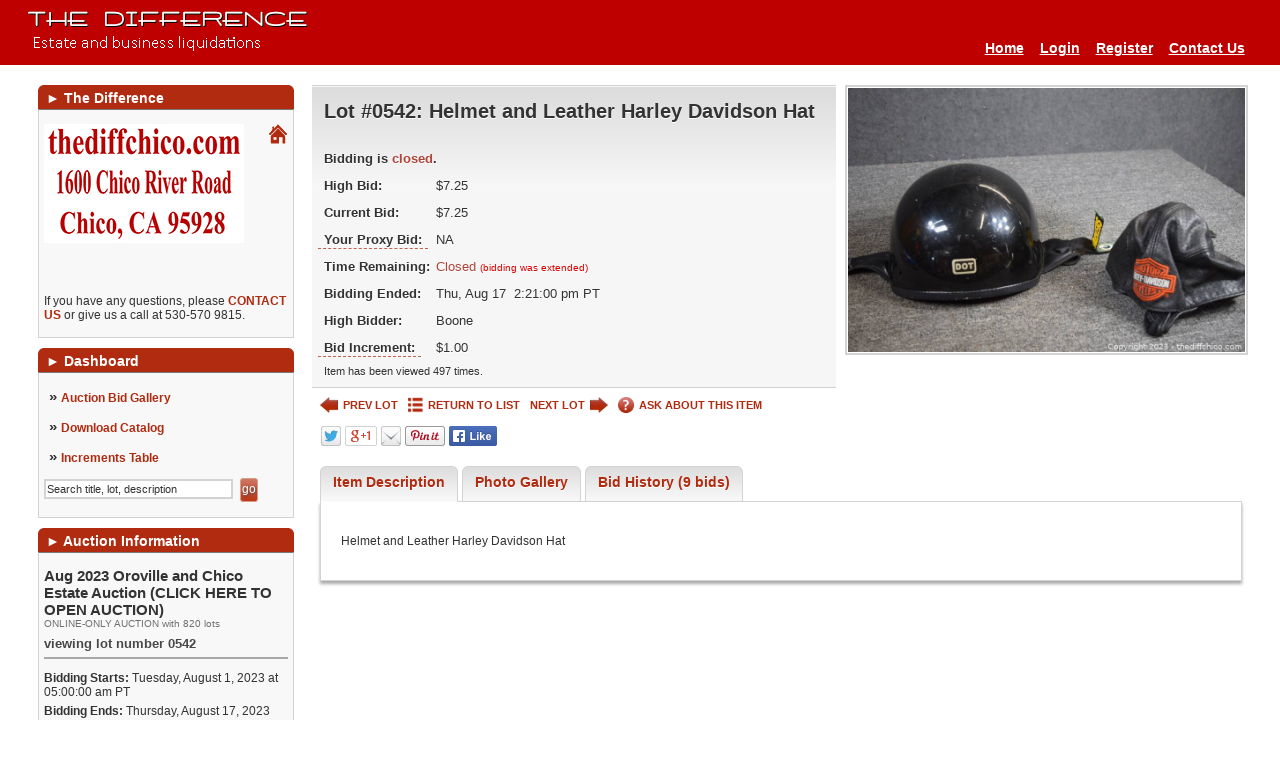

--- FILE ---
content_type: text/html; charset=UTF-8
request_url: https://www.thediffchico.com/auction/1478/item/helmet-and-leather-harley-davidson-hat-293885
body_size: 19075
content:
<!DOCTYPE html>
<html xmlns="http://www.w3.org/1999/xhtml" xml:lang="en-US" lang="en-US">
<head>
<meta http-equiv="Content-Type" content="text/html; charset=UTF-8"/>
<meta name="robots" content="index,all,follow" /><link rel="shortcut icon" href="https://www.thediffchico.com/images/favicon.gif" type="image/x-icon" />
<meta name="google-site-verification" content="TbIhOEEC8B7U1JQhXIV1B4Sv4GmUoB2vJUq_WaxVDoQ" />
<title>The Difference - Auction: Aug 2023 Oroville and Chico Estate Auction  (CLICK HERE TO OPEN AUCTION) ITEM: Helmet and Leather Harley Davidson Hat</title>
<meta name="description" content="This item, Helmet and Leather Harley Davidson Hat, is part of the online auction: Aug 2023 Oroville and Chico Estate Auction  (CLICK HERE TO OPEN AUCTION)." />
<meta name="keywords" content="online auction, auction, commercial auction, for sale, buy, used, forced sale, " />
  <link rel="stylesheet" href="/css/style.rev226.css" type="text/css" media="all"/>
    <link href="https://www.thediffchico.com/css/tdf-override.rev62.css" rel='stylesheet' type='text/css' media="all" />
  
  <script type="text/javascript">
var am_popup_display = false;
  </script>
  <script type="text/javascript" src="/js/jquery.rev172.js"></script>
  <script type="text/javascript" src="/js/jquery.simplemodal.rev142.js"></script>
  <script type="text/javascript" src="/js/main.rev40.js"></script>
  <meta property="og:url" content="https://www.thediffchico.com/auction/1478/item/helmet-and-leather-harley-davidson-hat-293885"/><meta property="og:type" content="website"/><meta property="og:title" content="Helmet and Leather Harley Davidson Hat"/><meta property="og:image" content="https://d1pmzhuwg5hv4h.cloudfront.net/auctionimages/1478/1690111734/wthediffaug2023bw002200.jpg"/><meta property="og:image:width" content="601"/><meta property="og:image:height" content="400"/><meta property="og:description" content="This item is part of the online auction: Aug 2023 Oroville and Chico Estate Auction  (CLICK HERE TO OPEN AUCTION). Bidding starts Aug 1 and ends Aug 17. Item is located in Chico, CA."/><script type="text/javascript" src="/js/jquery-ui.rev189.js"></script>
    <script type="text/javascript" src="/js/pirobox_extended_min.rev2.js"></script>
    <script type="text/javascript" src="/js/itemlist.rev63.js"></script><script type="text/javascript" src="/js/jquery.multiselect.min.rev1.js"></script><link rel="stylesheet" href="/css/jqui/theme-tdf/jquery-ui-1.8.21.custom.css">
<script type="text/javascript" src="/js/angular.rev3.js"></script>
<script type="text/javascript" src="/js/angular.modules.rev8.js"></script>
<script type="text/javascript" src="/js/pusher.min.rev4.js"></script></head>
<body>
<!-- TDC Google Tag Manager -->
<noscript><iframe src="//www.googletagmanager.com/ns.html?id=GTM-QG3Z"
height="0" width="0" style="display:none;visibility:hidden"></iframe></noscript>
<script>(function(w,d,s,l,i){w[l]=w[l]||[];w[l].push({"gtm.start":
new Date().getTime(),event:"gtm.js"});var f=d.getElementsByTagName(s)[0],
j=d.createElement(s),dl=l!="dataLayer"?"&l="+l:"";j.async=true;j.src=
"//www.googletagmanager.com/gtm.js?id="+i+dl;f.parentNode.insertBefore(j,f);
})(window,document,"script","dataLayer","GTM-QG3Z");</script>
<!-- End Google Tag Manager -->
<!-- AM Google Tag Manager -->
<script>(function(w,d,s,l,i){w[l]=w[l]||[];w[l].push({"gtm.start":
new Date().getTime(),event:"gtm.js"});var f=d.getElementsByTagName(s)[0],
j=d.createElement(s),dl=l!="dataLayer"?"&l="+l:"";j.async=true;j.src=
"https://www.googletagmanager.com/gtm.js?id="+i+dl;f.parentNode.insertBefore(j,f);
})(window,document,"script","dataLayer","GTM-K9FP8CV");</script>
<!-- End Google Tag Manager --><div id="modal" class="sbblock"><h3><span>&nbsp;</span></h3></div>
<div id="modal-overlay"></div>
<div id="wrapper">
<noscript><div class="topwarmsg">This website requires javascript in order to function properly. Please <a href="http://enable-javascript.com/">click here</a> for help on how to enable javascript.</div></noscript>
<div id="header">
  <table><tr>
  <td><h1><a href="/"><img alt="The Difference" src="/images/thedifflogo.png" /></a></h1></td>
  <td class="desc"></td>
    <td>
    <ul class='main'><li><a href="https://www.thediffchico.com/">Home</a></li><li><a href="https://www.thediffchico.com/login">Login</a></li><li><a href="https://www.thediffchico.com/register">Register</a></li><li><a href="https://www.thediffchico.com/contactus">Contact Us</a></li></ul></td>
  </tr></table>
</div><div id="content">
<div id="lsidebar">
  <div style="width:100%">
    <div>
<b class="spiffy">
<b class="spiffy1"><b></b></b>
<b class="spiffy2"><b></b></b>
<b class="spiffy3"></b>
<b class="spiffy4"></b>
<b class="spiffy5"></b>
</b>
<div class="spiffyfg"><span>&#9658;</span>&nbsp;The Difference</div>
</div>
<div class="col_menu_content"><div class="col_div"><div style="display: inline-block;margin-bottom: 10px;"><a href="/newhome/affiliates/afid/2"><img src="/user_images2/affiliate2_logo1a_t.jpg" alt="affiliate logo"/></a></div><div class="rightdv"><a href="/newhome/affiliates/afid/2"><img src="/images/home.gif" alt="Affiliate Home Page" /></a></div><div><p>  </p></div></div><div class="col_div">If you have any questions, please <a id="affiliatecontact" href="#">CONTACT US</a> or give us a call at 530-570 9815.</div><script type="text/javascript">
$('#affiliatecontact,.ask').live('click', function(ev){
  ev.preventDefault();
  var auctitle = "Contact The Difference";
  $(this).after('<div class="sbblock iframe" id="ifmodal"><h3><span>' + auctitle + '</span></h3><iframe style="border:none;height:560px;width:101.2%;margin:-8px -6px -16px;"></iframe></div>');
  $('#ifmodal').modal({
    closeHTML: "<a title='Close' class='modal-close'>X</a>",
    position: [30],
    minWidth: 1024,
    maxWidth: 1024,
    overlayClose: true,
    fixed: false,
    overlayId: 'modal-overlay',
    containerId: 'modal-container',
    closeClass: 'modal-close',
    onClose: function(refresh){
      $.modal.close();
      $('#ifmodal').remove();
      if(typeof(refresh) !== 'undefined' && refresh === true){
        window.location.reload();
      }
    },
    onShow: function(){
      $('#modal-container').find('iframe').attr('src', '/contactus/affiliate/id/2');
    }
  });
  return false;
});
var closeModal = function(){
$.modal.close();
$('#ifmodal').remove();
};
</script></div><div>
<b class="spiffy">
<b class="spiffy1"><b></b></b>
<b class="spiffy2"><b></b></b>
<b class="spiffy3"></b>
<b class="spiffy4"></b>
<b class="spiffy5"></b>
</b>
<div class="spiffyfg"><span>&#9658;</span>&nbsp;Dashboard</div>
</div>
<div class="col_menu_content"><div style='padding-top:5px;'><div id='list3'><div class="single"><span>&raquo;</span>&nbsp;<a href="https://www.thediffchico.com/auction/aug-2023-oroville-and-chico-estate-auction-click-here-to-open-auction-1478">Auction Bid Gallery</a></div><div class="single"><span>&raquo;</span>&nbsp;<a target="_blank" href="https://www.thediffchico.com/print_catalog/index/auction/1478">Download Catalog</a></div><div class="single"><span>&raquo;</span>&nbsp;<a id="inc-tip">Increments Table</a></div><div id="inctip" class="tooltip">The Bid increments on the item is $1.00</div><script type="text/javascript">
              $(document).ready(function(){
                $("#inc-tip").tooltip({
                  events: {def: "click, mouseleave", tooltip: "mouseover, mouseleave"},
                  tip: "#inctip",
                  delay: 1000,
                  offset: [-30, -4],
                  position: "center right"
                }).dynamic();
              });
              </script><div style="padding-top:5px;">
                <form action="/itemlist/search/auction/auction/1478" method="post" onsubmit='if(document.getElementById("lb-search-field").value=="Search title, lot, description") document.getElementById("lb-search-field").value=""; return true;'>
                    <input id="lb-search-field" class="search_field" name="search_string" type="text" maxlength="60" value="Search title, lot, description"
                      onblur='if(this.value=="") this.value="Search title, lot, description";' onfocus='if(this.value=="Search title, lot, description") this.value="";' />
                        <input class="blue_submit_sm" type="submit" name="submit" value="go" /></form></div></div></div></div><div>
<b class="spiffy">
<b class="spiffy1"><b></b></b>
<b class="spiffy2"><b></b></b>
<b class="spiffy3"></b>
<b class="spiffy4"></b>
<b class="spiffy5"></b>
</b>
<div class="spiffyfg"><span>&#9658;</span>&nbsp;Auction Information</div>
</div>
<div class="col_menu_content"><div class='col_div'><h2>Aug 2023 Oroville and Chico Estate Auction  (CLICK HERE TO OPEN AUCTION)</h2>	<div style='color:#707070; font-size:10px;'>ONLINE-ONLY AUCTION with 820 lots</div><h3>viewing lot number 0542</h3> <div class='col_div'><b>Bidding Starts:</b> Tuesday, August 1, 2023 at 05:00:00 am  PT</div>
          <div style='margin-top:5px;'><b>Bidding Ends:</b> Thursday, August 17, 2023 between 07:00:00 am and 08:39:00 pm  PT</div><div style='margin-top:5px;'>See individual items for exact closing times.</div><div class='col_div'><b>Location:</b> <a id="aucaddress" itemscope itemtype="http://schema.org/PostalAddress" target="_blank" href="http://maps.google.com/maps?hl=en&amp;q=1600+Chico+River+Road%2C+Chico%2C+CA++95928&amp;um=1&amp;ie=UTF-8&amp;sa=X&amp;oi=geocode_result&amp;resnum=1&amp;ct=title"><span itemprop="streetAddress">1600 Chico River Road</span>, <span itemprop="addressLocality">Chico</span>, <span itemprop="addressRegion">CA </span> <span itemprop="postalCode">95928</span></a></div><div class='col_div'><p style="margin-bottom: 5px;"><span style="font-size: 10pt;"><strong>Inspection: </strong>Online viewing only.<strong> </strong></span></p>
<p style="margin-bottom: 5px;"><span style="font-size: 10pt;">If you have any questions regarding any lots please contact us 530 898 8090. </span></p>
<div id="spoon-plugin-kncgbdglledmjmpnikebkagnchfdehbm-2" style="display: none;"> </div></div><div class='col_div'><p><span style="font-size: 10pt;"><strong>Payment Due: </strong>Payment can be made at time of pick up.  If you chose this option please email us and state the day that you will be picking up. Payment can also be made online.</span><br /><br /><span style="font-size: 10pt;">Shipping is available, please contact us if this is an option that you are interested in taking advantage of. Thank you 530 898 8090 </span></p>
<p><span style="font-size: 10pt;"><strong>Payment Methods: </strong>We accept cash, cashier's check and credit cards.</span></p>
<div id="spoon-plugin-kncgbdglledmjmpnikebkagnchfdehbm-2" style="display: none;"> </div></div><div class='col_div'><p><span style="font-size: 12pt; background-color: #ffff00;"><strong><span style="font-size: 12pt;">Removal:  Pick Up hours-Saturday, Aug 19, 2023and Sunday Aug 20, 2023 </span><span style="font-size: 12pt;">between 8am-noon at 1600 Chico River Road. If you have any problems please contact us at 530 898 8090. </span></strong></span></p>
<p><span style="font-size: 10pt;">If you unable to pick up your items at this time please have someone pick them up for you. We are not able to store purchased items. </span></p>
<p><span style="font-size: 10pt;">Please bring paper and boxes to wrap your items as these are not supplied.</span></p>
<p><span style="font-size: 10pt;">All items remaining after this specified time are considered abandoned and forfeited, with no further rights by the Buyer. No claims of any kind shall be allowed after Item has been removed by the Buyer or item has been signed for at time of removal.</span></p>
<p><span style="font-size: 10pt;"><strong>Removal Assistance: </strong>Buyers are solely responsible for the removal of purchased items.</span></p>
<p><span style="font-size: 10pt;">If someone other than you is picking up your auction purchases, please <a href="http://www.thediffchico.com/authorize/auction/1478" target="_blank">CLICK HERE</a> to fill out the authorization form so that we can release your items to your authorized agent.</span></p>
<div id="spoon-plugin-kncgbdglledmjmpnikebkagnchfdehbm-2" style="display: none;"> </div></div><div class='col_div'><b>Buyer's Premium: </b>There is a 13% Buyer's Premium in effect for this auction.</div><div class='col_div'><p style="font-weight: bold;"><span style="font-size: 10pt;">All items are sold "as-is" and "where-is" with no warranties expressed or implied. Buyers in default will be charged a 15% re-listing fee based upon their high bid amount. There are no refunds or exchanges. Please bid accordingly.</span></p>
<div id="spoon-plugin-kncgbdglledmjmpnikebkagnchfdehbm-2" style="display: none;"> </div></div></div></div><div>
<b class="spiffy">
<b class="spiffy1"><b></b></b>
<b class="spiffy2"><b></b></b>
<b class="spiffy3"></b>
<b class="spiffy4"></b>
<b class="spiffy5"></b>
</b>
<div class="spiffyfg"><span>&#9658;</span>&nbsp;Featured Auctions</div>
</div>
<div class="col_menu_content"><div class="featured scroller"></div></div><div>
<b class="spiffy">
<b class="spiffy1"><b></b></b>
<b class="spiffy2"><b></b></b>
<b class="spiffy3"></b>
<b class="spiffy4"></b>
<b class="spiffy5"></b>
</b>
<div class="spiffyfg">
<span>&#9658;</span>&nbsp;Follow Us</div>
</div>
<div class="col_menu_content">
<div class="col_div">
<div class="follow">
<a class="facebook" href="http://www.facebook.com/pages/Thediffchico/492651384119992?ref=hl" title="Follow on Facebook" target="_blank"></a><a class="twitter" href="http://twitter.com/TheDiffChico" title="Follow on Twitter" target="_blank"></a><a class="googleplus" href="https://plus.google.com/+Thediffchicoca" title="Follow on Google+" target="_blank"></a><a class="RSS" href="https://www.thediffchico.com/feed/auctions" title="Subscribe to RSS feeds" target="_blank"></a></div>
<div class="clearfix"></div>
</div></div>
  </div>
</div>
<div id="main_content" >
<div itemscope itemtype="http://schema.org/Offer" ng-app="bidItem">
<input id="current_user" type="hidden" value='' />
<div id="item-wrapper" ng-controller="ItemDetailCtrl" style="display:none;">
<div id="item-image">
  <img alt="Helmet and Leather Harley Davidson Hat" ng-src="https://d1pmzhuwg5hv4h.cloudfront.net/auctionimages/1478/1690111734/wthediffaug2023bw002200.jpg" itemprop="image" />
</div>
<noscript><div class="topwarmsg">This page is not working properly on your browser. Please <a href="/auction/1478/item/helmet-and-leather-harley-davidson-hat-293885/basic">Click Here</a> to switch to basic HTML page or <a href="/contactus">contact us</a> for support.</div></noscript>
<div id="item-info">

<div class="topwarmsg" id="jsfmsg" style="display:none;">This page is not working properly on your browser. Please <a href="/auction/1478/item/helmet-and-leather-harley-davidson-hat-293885/basic">Click Here</a> to switch to basic HTML page or <a href="/contactus">contact us</a> for support.</div>
<div id="item-detail" ng-class="{highlightg: (! enable_blind_bidding && item.highlight === 'highlightg'), highlightr: (! enable_blind_bidding && item.highlight === 'highlightr')}" >
  <div class="topwarmsg fixed" ng-if="show_pusher_warning_alert">There was some problem connecting to server. Application is trying to reconnect. Please check your internet connectivity.</div>
  <h2 class="auction_list_h2">
  Lot #0542:     <span itemprop="name">Helmet and Leather Harley Davidson Hat</span>
    <br>
    </h2>
<meta itemprop="url" content="https://www.thediffchico.com/auction/1478/item/helmet-and-leather-harley-davidson-hat-293885">
<meta itemprop="category" content="">
<meta itemprop="seller" content="The Difference">
<meta itemprop="availabilityStarts" content="2023-08-01T05:00:00">
<meta itemprop="availabilityEnds" content="2023-08-17T14:21:00">


<div>
  <div ng-if="(item.buy_now <= 0 || item.current_bid < item.buy_now) && ! (item.first_to_reserve == 1 && item.reserve_price > 0 && item.current_bid >= item.reserve_price)">
    <form ng-if="item.start_time <= current_time && item.end_time >= current_time && item.live == '1'" class="bid_form" action="/auction/1478/item/293885" method="post">
      <label for="bid_field">Your Highest Bid:</label>
      <input type="hidden" id="min_bid_field" name="min_bid" value="{{item.minimum_bid}}" />
      <input type="hidden" name="high_bidder" value="{{item.high_bidder}}" />
      <input type="hidden" name="quantity" value="{{item.quantity}}" />
      <input type="hidden" class="bid_submit_value" name="bid_submit_value" value="" />
      <input type="text" id="bid_field" data-premium="{{item.buyer_premium}}" name="bid" autocomplete="off" maxlength="8" data-increment="{{item.increment}}" data-flat_increment="{{item.flat_increment}}" />
      <label for="bid_field" ng-if="item.quantity > 1">&nbsp;x&nbsp;{{item.quantity}}</label>
      <input name="bid_button" type="submit" value="{{item.bid_button_value}}" />
      <input ng-if="seconds > 0 && enable_buy_item_now && item.buy_now > 0" type="hidden" name="buy_now" value="{{item.buy_now}}" />
      <input ng-if="seconds > 0 && enable_buy_item_now && item.buy_now > 0" name="buy_now_button" type="submit" value="{{item.buy_now_display}}" />
              <span ng-if="is_admin || ! (enable_blind_bidding && auction.blind_bidding == 1)" ng-bind-html="item.bid_button_title | renderHtml"></span>
            </form>
    <h3 class="red" ng-if="! item.live || item.live == '0'">Bidding is not allowed on this item at the moment.</h3>
    <div ng-if="item.start_time > current_time || item.end_time < current_time">
            </div>
  </div>
  <b class="big red" ng-if="item.buy_now > 0 && item.buy_now <= item.current_bid">Sold</b>
  
  <table class="tbl-details">
        <tbody ng-bind-html="item.status_text | renderHtml"></tbody>
      <tr class="imp" ng-if="(item.current_bid > 0 && show_bid_history) && ( is_admin || ! (enable_blind_bidding && auction.blind_bidding == 1))">
        <th>Current Bid:</th>
        <td data-currency="{{item.current_bid}}" data-quantity="{{item.quantity}}"></td>
      </tr>
      <tr class="imp" ng-if="show_bid_history && (is_admin || ! (enable_blind_bidding && auction.blind_bidding == 1))">
        <th><label class='tipped' title='{{item.proxy_title | renderHtml}}' >
          Your Proxy Bid:</label></th>
        <td ng-if="item.high_bidder === current_user" data-currency="{{item.proxy_bid}}" data-quantity="{{item.quantity}}"></td>
        <td ng-if="item.high_bidder !== current_user">NA</td>
      </tr>
            <tr class="imp">
      <th>Time Remaining:</th>
      <td ng-if="! (item.first_to_reserve == 1 && item.reserve_price > 0 && item.current_bid >= item.reserve_price)" class="rimg" ng-class="{lessthantwelve: seconds <= 43200, red:(item.end_time - current_time) <= 0}">
        {{item.end_time | durationWords: current_time}}
                <span id="extendedspan" class="red_small" ng-if="item.bidding_extended > 0">(bidding was extended)</span>
                <a ng-if="item.start_time <= current_time && (item.end_time - current_time) > 0 && (! realtime || seconds > 86400)" href="/auction/1478/item/293885"><img src="/images/refresh-black-tdf.png" title="REFRESH PAGE" alt="REFRESH PAGE" /></a>
      </td>
      <td class="rimg red" ng-if="item.first_to_reserve == 1 && item.reserve_price > 0 && item.current_bid >= item.reserve_price">
          Closed      </td>
      </tr>
          <tr class="imp" ng-if="seconds > 0 && ! (item.first_to_reserve == 1 && item.reserve_price > 0 && item.current_bid >= item.reserve_price)">
                <th>Bidding Ends:</th>
        <td>Thu, Aug 17&nbsp;&nbsp;2:21:00 pm  PT</td>
              </tr>
            <tr class="imp" ng-if="seconds <= 0 && ! (item.first_to_reserve == 1 && item.reserve_price > 0 && item.current_bid >= item.reserve_price)">
                <th>Bidding Ended:</th>
        <td>Thu, Aug 17&nbsp;&nbsp;2:21:00 pm  PT</td>
              </tr>
            <tr class="imp" ng-if="item.bid_status_text.length > 0 && ! show_customer_info && item.highbidder_username && ! (enable_blind_bidding && auction.blind_bidding == 1)">
        <th>Status:</th>
        <td><span ng-class="{green: item.status === 'winning', red:item.status === 'losing'}">{{item.bid_status_text}}</span></td>
      </tr>
      <tr class="imp" ng-if="show_customer_info && item.highbidder_username && show_bid_history && (is_admin || ! (enable_blind_bidding && auction.blind_bidding == 1))">
        <th>High Bidder:</th>
        <td><span ng-class="{green: item.status === 'winning', red:item.status === 'losing'}">{{crowd_bidder && crowd_bidder == item.high_bidder ? crowd_bidder_username : item.highbidder_username}}</span></td>
      </tr>
      <tr class="imp" ng-if="show_bid_history && (is_admin || ! (enable_blind_bidding && auction.blind_bidding == 1))">
        <th>
          <div class="bidinc"><span class="tipped">Bid Increment:</span></div>
        </th>
        <td data-currency="{{item.effective_increment}}" data-quantity="{{item.quantity}}"></td>
      </tr>
            <tr class="imp" ng-if="item.reserve_price > 0 && item.reserve_option != 'none'">
        <th>Reserve Price:</th>
        <td ng-bind-html="item.reserve_price_display | renderHtml"></td>
      </tr>
      <tr class="imp" ng-if="item.current_bid <= 0">
        <th>Starting Bid:</th>
        <td data-currency="{{item.starting_bid}}" data-quantity="{{item.quantity}}"></td>
      </tr>
      <tr class="imp" ng-if="item.auction_item_location">
        <th>Item Location:</th>
        <td ng-bind-html="item.auction_item_location | renderHtml"></td>
      </tr>
      <tr class="imp" ng-if="item.seller_user_name">
        <th>Seller:</th>
        <td>{{item.seller_user_name}}</td>
      </tr>
          <tr><td colspan="2">
        Item has been viewed 497 times.
      </td></tr>
    </table>
</div>
</div>
<div class="ilinks">
      <a class="prev" href="/auction/1478/item/air-filter-fm55404-race-293884"><img alt="<" src="/images/prev-tdf.png" title="PREV LOT"/>PREV LOT</a>
    <a class="list blist" href="/auction/aug-2023-oroville-and-chico-estate-auction-click-here-to-open-auction-1478/page/1"><img alt="" src="/images/list-tdf.png" title="RETURN TO LIST" />RETURN TO LIST</a>
    <a class="next" href="/auction/1478/item/air-filter-sa9893-293886">NEXT LOT<img alt=">" src="/images/next-tdf.png" title="NEXT LOT"/></a>
      <a class="ask" href="/home/contact_us"><img alt="?" src="/images/help-tdf.png" title="ASK ABOUT THIS ITEM"/>ASK ABOUT THIS ITEM</a>
  <b class="clearfix"></b>
</div>
<div class="sshares">
<img id="sharebtnsstaticimage" src="/images/socialbtns-tdf.png" usemap="#Map" alt="Social Buttons" class="share-button"/>
<map name="Map" id="Map">
    <area alt="" title="" target="_blank" href="https://twitter.com/intent/tweet?text=Helmet%20and%20Leather%20Harley%20Davidson%20Hat+https://www.thediffchico.com/auction/1478/item/helmet-and-leather-harley-davidson-hat-293885" shape="poly" coords="2,1,20,2,21,19,2,19" />
    <area alt="" title="" target="_blank" href="https://plus.google.com/share?url=https://www.thediffchico.com/auction/1478/item/helmet-and-leather-harley-davidson-hat-293885" shape="poly" coords="26,1,57,2,58,19,26,19" />
    <area alt="" title="" href="mailto:?Subject=Helmet%20and%20Leather%20Harley%20Davidson%20Hat&body=https://www.thediffchico.com/auction/1478/item/helmet-and-leather-harley-davidson-hat-293885" shape="poly" coords="62,2,82,3,81,20,62,18" />
    <area alt="" title="" target="_blank" href="http://pinterest.com/pin/create/button/?url=https://www.thediffchico.com/auction/1478/item/helmet-and-leather-harley-davidson-hat-293885&media=https://www.thediffchico.com/auctionimages/1478/1690111734/wthediffaug2023bw002200.jpg&description=Helmet%20and%20Leather%20Harley%20Davidson%20Hat" shape="poly" coords="87,3,125,2,125,19,86,19" />
    <area alt="" title="" target="_blank" href="https://www.facebook.com/sharer/sharer.php?u=https://www.thediffchico.com/auction/1478/item/helmet-and-leather-harley-davidson-hat-293885" shape="poly" coords="130,1,178,2,178,19,130,19" />
</map>
</div>
</div>
</div>
<div id="item-inctip" class="tooltip">The Bid increments on the item is $1.00</div>

<div id="itemtabs" class="clearfix">

<ul class="tab_ul">
    <li class="a"><a href="#description">Item Description</a></li>
          <li><a id="imgtab" href="#images">Photo Gallery</a></li>
      <li><a href="#bid-history">Bid History (9 bids)</a></li>
  </ul>
<div class="tab_content" " id="description" itemprop="description" style="display:none;">
  <p>Helmet and Leather Harley Davidson Hat</p></div>

  <div class="tab_content" id="bid-history" style="display:none;">
    <a style="display:none;" class="refresh" href="https://www.thediffchico.com/auction/1478/item/helmet-and-leather-harley-davidson-hat-293885"><img alt="" title="REFRESH PAGE" src="/images/refresh-tdf.png"></a>
    <table class="simplegrid">
      <tr>
        <td style="width:140px;">Bid Date</td>
        <td>Bid Amount</td>
                <td style="width:25%;">Bidder</td>
              </tr>
          <tr  >
        <td>Aug 17, 2023 - 2:18:37 PM</td>
        <td>$7.25</td>
                <td class="infotd" title="Boone outbid the proxy bid of miker1."><b>i</b>Boone</td>
              </tr>
          <tr class='e' >
        <td>Aug 17, 2023 - 2:18:37 PM</td>
        <td>$6.27</td>
                <td class="infotd" title="Proxy bid was placed for miker1 in response to a bid by Boone."><b>i</b>miker1</td>
              </tr>
          <tr  >
        <td>Aug 17, 2023 - 2:18:22 PM</td>
        <td>$6.25</td>
                <td class="infotd" title="Proxy bid was placed for miker1 in response to a bid by Boone."><b>i</b>miker1</td>
              </tr>
          <tr class='e' >
        <td>Aug 17, 2023 - 2:18:22 PM</td>
        <td>$5.25</td>
                <td class="infotd" title="Boone's bid was accepted but outbid by miker1 using proxy bid."><b>i</b>Boone</td>
              </tr>
          <tr  >
        <td>Aug 16, 2023 - 3:17:12 PM</td>
        <td>$4.25</td>
                <td class="infotd" title="miker1 outbid don12452."><b>i</b>miker1</td>
              </tr>
          <tr class='e' >
        <td>Aug 16, 2023 - 3:17:12 PM</td>
        <td>$3.25</td>
                <td class="infotd" title="Proxy bid was placed for don12452 in response to a bid by miker1."><b>i</b>don12452</td>
              </tr>
          <tr  >
        <td>Aug 9, 2023 - 6:35:07 PM</td>
        <td>$3.00</td>
                <td class="infotd" title="Proxy bid was placed for don12452 in response to a bid by Boone."><b>i</b>don12452</td>
              </tr>
          <tr class='e' >
        <td>Aug 9, 2023 - 6:35:07 PM</td>
        <td>$2.00</td>
                <td class="infotd" title="Boone's bid was accepted but outbid by don12452 using proxy bid."><b>i</b>Boone</td>
              </tr>
          <tr  >
        <td>Aug 2, 2023 - 11:49:49 AM</td>
        <td>$1.00</td>
                <td class="infotd" title="don12452 placed the starting bid."><b>i</b>don12452</td>
              </tr>
        </table>
  </div>
<div class="tab_content pics" id="images" style="display:none;">
  <strong>Click on any picture to see a larger image.</strong>
  <ul>
          <li>
        <a class="pirobox_gall" rel="gallery" target='_blank' href='https://d1pmzhuwg5hv4h.cloudfront.net/auctionimages/1478/1690111734/wthediffaug2023bw002200.jpg'>
          <noscript><img alt='Helmet and Leather Harley Davidson Hat' src='https://d1pmzhuwg5hv4h.cloudfront.net/auctionimages/1478/1690111734/wthediffaug2023bw002200_t.jpg' /></noscript>
          <img alt="Helmet and Leather Harley Davidson Hat" data-ssrc="https://d1pmzhuwg5hv4h.cloudfront.net/auctionimages/1478/1690111734/wthediffaug2023bw002200_t.jpg" />        </a>
      </li>
          <li>
        <a class="pirobox_gall" rel="gallery" target='_blank' href='https://d1pmzhuwg5hv4h.cloudfront.net/auctionimages/1478/1690111734/wthediffaug2023bw002201.jpg'>
          <noscript><img alt='Helmet and Leather Harley Davidson Hat' src='https://d1pmzhuwg5hv4h.cloudfront.net/auctionimages/1478/1690111734/wthediffaug2023bw002201_t.jpg' /></noscript>
          <img alt="Helmet and Leather Harley Davidson Hat" data-ssrc="https://d1pmzhuwg5hv4h.cloudfront.net/auctionimages/1478/1690111734/wthediffaug2023bw002201_t.jpg" />        </a>
      </li>
          <li>
        <a class="pirobox_gall" rel="gallery" target='_blank' href='https://d1pmzhuwg5hv4h.cloudfront.net/auctionimages/1478/1690111734/wthediffaug2023bw002202.jpg'>
          <noscript><img alt='Helmet and Leather Harley Davidson Hat' src='https://d1pmzhuwg5hv4h.cloudfront.net/auctionimages/1478/1690111734/wthediffaug2023bw002202_t.jpg' /></noscript>
          <img alt="Helmet and Leather Harley Davidson Hat" data-ssrc="https://d1pmzhuwg5hv4h.cloudfront.net/auctionimages/1478/1690111734/wthediffaug2023bw002202_t.jpg" />        </a>
      </li>
          <li>
        <a class="pirobox_gall" rel="gallery" target='_blank' href='https://d1pmzhuwg5hv4h.cloudfront.net/auctionimages/1478/1690111734/wthediffaug2023bw002203.jpg'>
          <noscript><img alt='Helmet and Leather Harley Davidson Hat' src='https://d1pmzhuwg5hv4h.cloudfront.net/auctionimages/1478/1690111734/wthediffaug2023bw002203_t.jpg' /></noscript>
          <img alt="Helmet and Leather Harley Davidson Hat" data-ssrc="https://d1pmzhuwg5hv4h.cloudfront.net/auctionimages/1478/1690111734/wthediffaug2023bw002203_t.jpg" />        </a>
      </li>
      </ul>
</div>

</div> <script type="text/javascript">
  var scroll_in_progress = false;
  var sliderPaddings = 32;
  var sliderButtonWidths = 62;
  var sliderImageBorders = 10;
  var setupGallery = function(container, direction){
    if(typeof(direction) === 'undefined')
      direction = false;
    container = $(container);
    var gwidth = container.width() - 4 - sliderPaddings;
    var sliderw = 0;
    var slideImages = $(container).find('.slider li img');
    if(direction === 'reverse')
      slideImages = $(slideImages.get().reverse());
    else if(direction === 'forward')
      slideImages = $(container).find('.slider li:not(.visible) img');
    $(slideImages).each(function(inx, el){
      el = $(el);
      var width = parseInt(el.attr('width')) + sliderImageBorders;
      sliderw += width;
      var btnwidth = (slideImages.length > (inx + 1)) ? sliderButtonWidths : 0;
      if((sliderw + btnwidth) >= gwidth){
        container.find('.slider-button').show();
        sliderw -= width;
        return false;
      }
      else
        container.find('.slider-button').hide();
      if($(el).data('ssrc') && $(el).data('ssrc').length > 0){
        el.attr('src', el.data('ssrc'));
        el.removeData('ssrc');
        el.removeAttr('data-ssrc');
      }
      el.parents('li').addClass('visible');
    });
    if(! direction)
      container.find('.slider .container').width(sliderw);
    return sliderw;
  };

  var setupGalleries = function(){
    $('.slider-container').each(function(){
      setupGallery(this);
    });
  };

 </script>
</div>
<script type='text/javascript'>
// <!--
var ga_tracking = '';
var gtm_enabled = true;
var bid_percentage = ''
var terms_duration = 1;
var fixed_sidebar = false;
var fix_pager = false;
var lang = {terms_heading:'Auction Terms',force_read_terms : 'Please take a bit more time to read this information.'};
var quantity_invalid = 'Please specify a valid quantity, greater than zero and no more than %s.';
var show_premium_in_bid_confirmation = false;
var enable_ajax_pusher_updates = true;
var disable_bidhistory_after_sale = false;
var img_postfix = '-tdf';
var is_mobile = '';
var isValidUser = '';
var force_increment_proxy = false;
lang.bid_login_popup = "<div class='login_popup' align='center'><h2> Start Bidding Now! </h2><br><div class='login_div'> Already have an account? <br><a href='/login'> Log In Here </a></div><div class='register_div'> New to TheDiffChico? <br><a href='/register'>Register Today!</a></div></div>";
lang.bid_login_popup_mobile = "You must be logged in to bid. If you don't already have an account please register first. It's quick and easy.";
lang.bid_premium_popup = "Are you sure you want to place a [bid] bid on this item: [title]? A [buyer_premium]% buyer's premium of amount [buyer_premium_amount] applies, bringing your total purchase commitment to [total].";
lang.bid_no_premium_popup = "Are you sure you want to place a [bid] bid on this item: [title]?";
lang.bid_not_good = 'Your bid must be a valid number. Valid numbers like the following:<br /> 95 &nbsp;&nbsp;&nbsp; $95.5 &nbsp; $95,555.55';
lang.bid_not_good_mobile = 'Your bid must be a valid number. Valid numbers like the following: 95    $95.5    $95,555.55';
lang.buy_now_popup = "You are about to purchase this item for [buy_now_price]. After the auction is over this item will be added to your invoice from the auction.";
lang.buy_now_bid_popup = "You have entered bid amount which is greater or equal to buy now price of the item. You are about to purchase this item for [buy_now_price]. After the auction is over this item will be added to your invoice from the auction.";
lang.buy_now_button = "Buy Now";
lang.buy_now_upcoming_popup = "Bidding has not started yet. You can purchase this item as soon as bidding starts.";
lang.check_terms_popup = "Please select the auction terms check box provided to indicate that you agree to the terms of this auction and then enter your bid.";
lang.classifieds_check_terms_popup = "Please select the classifieds terms check box provided to indicate that you agree to the terms and then add your item to cart.";
lang.place_bid_btn = 'Place Bid';
lang.adjust_proxy_btn = 'Adjust Proxy Bid';
lang.add_proxy_btn = 'Add Proxy Bid';
lang.can_adjust_proxy = "You can raise or lower your proxy bid by entering a new amount in the form.";
lang.can_add_proxy = "You can add a proxy bid to protect your item against other bidders.";
lang.can_bid = '<label>Enter %s or more</label>';
lang.losing_status = 'Losing';
lang.winning_status = 'Winning';
lang.pre_deposit_required_msg = "You need to place a deposit before bidding on this item.";
lang.auction_force_proxy_increment_msg = "Proxy bids must be multiples of the bid increment. Would you like to place a proxy bid of %s?";

var decimals = parseInt('2');
var buyer_premium = 13.000;
var enable_bid_confirmation = false;
var show_county_info = false;
var crowd_bidder = '';
var crowd_bidder_username = 'Crowd Bidder';
var current_user = parseInt('', 10);
var auctionID = '1478';
var itemId = '293885';
var handletabswitch = function(){
  if(location.hash.length > 0 && $(location.hash).length > 0){
    $('#itemtabs').find('a[href="'+location.hash+'"]').click();
    if(typeof(history.replaceState) !== 'undefined'){
      history.replaceState({}, '', location.href.replace(location.hash, ''));
    }
  }
};
var loadimgs = function(){
  $('#images img, #details-images img').each(function(inx,el){
    el = $(this);
    el.attr('src', el.data('ssrc')).removeData('ssrc').removeAttr('data-ssrc').show();
  });
};
addpopstate(handletabswitch);
tip_conf = {
  tipClass: 'tooltip',
  position:'center left',
  delay:150,
  onShow: function() {
    var hvclass = 'hv';
    if(this.getTip().attr('class').indexOf('right') > -1)
      hvclass += 'r';
    this.getTrigger().addClass(hvclass);
  },
  onHide: function() {
    this.getTrigger().removeClass('hv').removeClass('hvr');
  }
};
initTips = function (){
    $('tr th label.tipped').tooltip(tip_conf).dynamic();
    $('.bidinc > span').tooltip({
    relative: true,
    tip: "#item-inctip",
    offset: [0, -8],
    tipClass: 'tooltip',
    position: 'center right',
    delay: 150,
    onShow: function() {
      var hvclass = 'hvr';
      if(this.getTip().attr('class').indexOf('right') > -1)
        hvclass += 'r';
      this.getTrigger().addClass(hvclass);
    },
    onHide: function() {
      this.getTrigger().removeClass('hv').removeClass('hvr');
    }
  });//.dynamic();
};
function urldecode(url){
  return decodeURIComponent(url.replace(/\+/g, ' '));
}
var new_ca_dialog_data = $('#ca_dialog').html();
function showconfidentialagreementdialog(){
  $('#ca_dialog').html('');
  smodal('', '<div id="confirm_dialog">' + new_ca_dialog_data + '</div>', false,
          '<button class="modal-close">Cancel</button><button class="conf">OK</button>', false, false);
  $('#confirm_dialog>fieldset>div').css('max-height', ($(window).height() - 300) + 'px');
  $('.modal-close').click(function(){
    $('#confirmation_error').html('');
    $('#confirmation_error').hide();
    $('#ca_dialog').html(new_ca_dialog_data);
  });
  $('.conf').click(function(e){
    e.preventDefault();
    if($('#user_pass').val() !== ''){
      $('#confirmation_error').html('');
      $('#confirmation_error').hide();
      $.post('/itemdetail/set_confidentiality_agreement/id/', {'auctionid': auctionID, 'userpass': $('#user_pass').val(), 'itemid': itemId}, function(dt){
        if(dt.status === 'success'){
          $.modal.close();
          window.location.href = '/auction/1478/item/helmet-and-leather-harley-davidson-hat-293885';
        }
        else{
          $('#confirmation_error').html(dt.status);
          $('#confirmation_error').show();
        }
      });

    }else{
      $('#confirmation_error').html('Please enter your password to accept the Confidentiality Agreement.');
      $('#confirmation_error').show();
    }
    return false;
  });
}
function showdocwarning(event, action, obj){
  event.preventDefault();
  var msg = '';
  if(action.indexOf('login') > -1){
    msg = "You must be logged in to access the document(s). <a href='/login'>Click here</a> to login. <br /><br /> If you don't already have an account please <a href='/register'>register here</a>. It's quick and easy.";
  }
  else{
    if(action.indexOf('whitelist') > -1 && action.indexOf('ca') > -1){
      msg = "You must be approved for bidding, in order to access the document(s).";
      msg += "<br/><br/>Some of the documents require a Confidentiality Agreement, in order to view/download these document(s) please accept the Confidentiality Agreement first.";
    }
    else if(action.indexOf('whitelist') > -1){
      msg = "You must be approved for bidding, in order to access the document(s).";
    }
    else if(action.indexOf('ca') > -1 && $('#documents ul').find('li').length == $('#documents ul').find('li #ca-link').length){
      showconfidentialagreementdialog();
      return;
    }
    else if(action.indexOf('ca') > -1){
      msg += "Some of the documents require a Confidentiality Agreement, in order to view/download these document(s) please accept the Confidentiality Agreement first.";
    }
  }
  if(msg !== '' && $('#documents ul').find('li').length != $('#documents ul').find('li a:not([href])').length){
    msg += "<br><br>If you want to download other document(s) <a onclick=\"$('.modal-close').click();\" href='/itemdetail/getalldocuments/auctionid/{auction_id}/itemid/{item_id}'>Click here<a>.";
  }
  msg = msg.replace('{auction_id}', auctionID).replace('{item_id}', itemId);
  if(msg.length > 0){
    smalert('', msg);
  }
  else{
    window.open(obj.href, '_blank');
  }
};
var jswarntimeout = setTimeout(function(){$('#jsfmsg').show();},2000);
var init = function(){
  $('#doctab').text($('#doctab').text().replace(/[0-9]+/g, $('#documents').find('li').length));
  $('.blist').click(function(ev){
    ev.preventDefault();
    if(history.length > 1 && (document.referrer.search(new RegExp('\/auction\/(.*)-'+auction.id+'(\/.*)?$', 'g')) > -1 || document.referrer.indexOf('/classifieds/' + auction.id) > -1) && document.referrer.indexOf('/item/') < 0){
      history.back();
    }
    else{
      location.href = $(this).attr('href');
    }
    return false;
  });
  if($('#itemtabs ul.tab_ul li').length > 0){
    $('#itemtabs').tabize();
    handletabswitch();
  }
  else{
    $('#itemtabs').hide();
  }
  var fmsg = ($('.flash_msg').length > 0 ? $('.flash_msg').html() + '<br/>' : '') +
    ($('.flash_error').length > 0 ? $('.flash_error').html() + '<br/>' : '');
    if(fmsg.length > 5){
    if(am_popup_display) smalert('Bid Information', fmsg);
    else{
      if(typeof(am_flash_handled) === 'undefined'){
        anim_pulsate($('.flash_msg,.flash_error'));
      }
      else{
        $('.flash_msg,.flash_error').show();
      }
    }
  }
    if($('#imgtab, #detailstab').parent().is('.a')) loadimgs();
  else $('#imgtab, #detailstab').click(loadimgs);
  $('#vidthumbs a').click(function(ev){
    ev.preventDefault();
    $('#item-vid').attr('src', 'https://www.youtube.com/embed/' + $(this).attr('id') + '?rel=0&autoplay=1');
  });
  $().piroBox_ext({
    piro_speed : 200,
    bg_alpha : 0.5,
    piro_scroll : true // pirobox always positioned at the center of the page
  });

  if($('#extendedspan').length > 0){
    if($('#extendedspan').parents('table').outerWidth()+32 >= $('#item-detail').outerWidth()){
      $('#extendedspan').before('<br/>');
      $('.tbl-details tr.imp td.rimg a img').css('margin-top',0);
    }
  }

      $('.infotd').tooltip({
      position:'bottom center',
      delay: 0,
      offset: [6, 0],
      onShow: function() {
        this.getTrigger().parent('tr').addClass('hv');
      },
      onHide: function() {
        this.getTrigger().parent('tr').removeClass('hv');
      }
    }).dynamic();
    if(location.hash.length > 0){
      $('#itemtabs').find('a[href="'+location.hash+'"]').click();
    }
    $('#ca-link').click(function(e){
      e.stopImmediatePropagation();
      e.stopPropagation();
  });
};
// -->
var domain_name = 'www.thediffchico.com';
var realtime = true;
var pusher_api_key = 'ed23bce2dcf1471d22bd';
var pusher_cluster = 'us3';
var current_time = parseInt(1769238173, 10);
var enable_buy_item_now = false;
var enable_blind_bidding = false;
var auction = {"id":"1478","title":"Aug 2023 Oroville and Chico Estate Auction  (CLICK HERE TO OPEN AUCTION)","intro":"<p><span style=\"font-size: 12pt;\">\u00a0This auction\u00a0contains tool boxes, sleeping bags, coolers, summer loungers, garden tools, cowboy hat and carrying case, all types of tools and much more.<\/span><\/p>\n<p><span style=\"font-size: 12pt; background-color: #ffffff;\"><strong>Pick up hours are 8am-12pm Sat\u00a0and Sun<\/strong><\/span><\/p>\n<p><span style=\"font-size: 12pt;\">This is a soft-close auction which has a posted closing date and closing time, but if there is a bid within the final two minutes, the closing time will be extended for another two minutes, and so on, until there is a high bidder and no additional bid for two minutes.<\/span><\/p>\n<p>\u00a0<\/p>\n<div id=\"spoon-plugin-kncgbdglledmjmpnikebkagnchfdehbm-2\" style=\"display: none;\">\u00a0<\/div>","terms":"<p style=\"font-weight: bold;\"><span style=\"font-size: 10pt;\">All items are sold \"as-is\" and \"where-is\" with no warranties expressed or implied. Buyers in default will be charged a 15% re-listing fee based upon their high bid amount. There are no refunds or exchanges. Please bid accordingly.<\/span><\/p>\n<div id=\"spoon-plugin-kncgbdglledmjmpnikebkagnchfdehbm-2\" style=\"display: none;\">\u00a0<\/div>","buyer_premium":"13.000","tax_rate":"8.250","deposit_required":"0.00","has_whitelist":"0","starts":"1690884000","ends":"1692273600","timezone":"America\/Los_Angeles","address":"1600 Chico River Road","city":"Chico","zip":"95928","google_videos":"","auction_group_type":"1","liveonline_mode":"Normal","preview_happens":"<p style=\"margin-bottom: 5px;\"><span style=\"font-size: 10pt;\"><strong>Inspection: <\/strong>Online viewing only.<strong>\u00a0<\/strong><\/span><\/p>\n<p style=\"margin-bottom: 5px;\"><span style=\"font-size: 10pt;\">If you have any questions regarding any lots please contact us 530 898 8090.\u00a0<\/span><\/p>\n<div id=\"spoon-plugin-kncgbdglledmjmpnikebkagnchfdehbm-2\" style=\"display: none;\">\u00a0<\/div>","removal_happens":"<p><span style=\"font-size: 12pt; background-color: #ffff00;\"><strong><span style=\"font-size: 12pt;\">Removal: \u00a0Pick Up\u00a0hours-Saturday, Aug 19, 2023and Sunday Aug\u00a020, 2023\u00a0<\/span><span style=\"font-size: 12pt;\">between 8am-noon at 1600 Chico River Road. If you have any problems please contact us at 530 898 8090.\u00a0<\/span><\/strong><\/span><\/p>\n<p><span style=\"font-size: 10pt;\">If you unable to pick up your items at this time please have someone pick them up for you. We are not able to store purchased items.\u00a0<\/span><\/p>\n<p><span style=\"font-size: 10pt;\">Please bring paper and boxes to wrap your items as these are not supplied.<\/span><\/p>\n<p><span style=\"font-size: 10pt;\">All items remaining after this specified time are considered abandoned and forfeited, with no further rights by the Buyer. No claims of any kind shall be allowed after Item has been removed by the Buyer or item has been signed for at time of removal.<\/span><\/p>\n<p><span style=\"font-size: 10pt;\"><strong>Removal Assistance:\u00a0<\/strong>Buyers are solely responsible for the removal of purchased items.<\/span><\/p>\n<p><span style=\"font-size: 10pt;\">If someone other than you is picking up your auction purchases, please <a href=\"http:\/\/www.thediffchico.com\/authorize\/auction\/1478\" target=\"_blank\">CLICK HERE<\/a> to fill out the authorization form so that we can release your items to your authorized agent.<\/span><\/p>\n<div id=\"spoon-plugin-kncgbdglledmjmpnikebkagnchfdehbm-2\" style=\"display: none;\">\u00a0<\/div>","payment_happens":"<p><span style=\"font-size: 10pt;\"><strong>Payment Due:\u00a0<\/strong>Payment\u00a0can be made at time of pick up. \u00a0If you chose this option please email us and state the day that you will be picking up. Payment can also be made online.<\/span><br \/><br \/><span style=\"font-size: 10pt;\">Shipping is available, please contact us if this is an option that you are interested in taking advantage of. Thank you 530 898 8090\u00a0<\/span><\/p>\n<p><span style=\"font-size: 10pt;\"><strong>Payment Methods:\u00a0<\/strong>We accept cash, cashier's check and credit cards.<\/span><\/p>\n<div id=\"spoon-plugin-kncgbdglledmjmpnikebkagnchfdehbm-2\" style=\"display: none;\">\u00a0<\/div>","convenience_fee":"0","affiliate_id":"2","cc_not_needed":"0","archived":"0","preview_period":"0","state_abbreviation":"CA ","registration_time":"","location_override":"","start_end_override":"","time_interval":"1","extended_bidding":"1","description":"<p>R\u00a0<\/p>\n<div id=\"spoon-plugin-kncgbdglledmjmpnikebkagnchfdehbm-2\" style=\"display: none;\">\u00a0<\/div>","allow_custom_bids":"0","enable_charitable_organizations":"0","increment":"1","starting_bid":"1.00","flat_increment":"1.00","payment_gateway":"AuthDotNet","close_groups":"1","extended_bidding_threshold":"2","county":"Butte","extended_bidding_interval":"2","consignor_id":"0","transcript":"","audio_feed":"","send_closing_alert":"0","feed_type":"","completed":"0","maximum_highbidder_bids":null,"hide_bidhistory_after_sale":"0","blind_bidding":"0","time_offset":-7200};
var item = {"id":"293885","auction_groupid":"1478","bid_count":"9","title":"Helmet and Leather Harley Davidson Hat","buy_now":"0.00","make_offer":null,"live":"1","date":"1690113371","taxable":"1","tax":"0.000","category_id":"0","featured_ad":"1","lot_number":"0542","start_time":"1690884000","starting_bid":"1.00","minimum_bid":"8.25","reserve_price":"0.00","reserve_option":"standard","first_to_reserve":"0","current_bid":"7.25","high_bidder":"9072","proxy_bid":"0.00","end_time":"1692300060","seller":"765","mapping_address":"1600 Chico River Road","mapping_city":"Chico","mapping_county":"Butte","mapping_state":"159","mapping_zip":"95928","mapping_country":"226","bidding_extended":"1","seller_user_name":null,"group_id":"0","quantity":"1","price":"0.000","discount":"0.00","groupid":"0","display_make_offer":"0","buyer_premium":"13.000","bid_note":"","consignor":"","display_consignor_name":"0","pre_deposit_amount":"0.00","increment":"1","flat_increment":"1.00","state_abbreviation":"CA ","category_name":null,"auction_group_type":"1","highbidder_firstname":"Stephen","outbid_notice":"email","closing_outbid_notice":"email","highbidder_username":"Boone","extra_info":null,"high_bidder_email":"MotivationEBooks@gmail.com","description":"<p>Helmet and Leather Harley Davidson Hat<\/p>","viewed":"497","google_videos":"","description_changes":null,"effective_increment":"1.00","documents":[]};
var has_bids_in_item = 0;
var show_customer_info = true;
var incs = [{"low":"0.00","high":"101.00","amount":"5.00"},{"low":"101.01","high":"1000.00","amount":"10.00"},{"low":"1000.01","high":"5000.00","amount":"50.00"},{"low":"5000.01","high":"50000.00","amount":"100.00"},{"low":"50000.01","high":"100000.00","amount":"500.00"},{"low":"100000.01","high":"100000000.00","amount":"1000.00"}];
var is_auction_liveonline = false;
var is_liveonline_online = false;
var htmlEntities = function(str) {
  return String(str).replace(/&/g, '&amp;').replace(/</g, '&lt;').replace(/>/g, '&gt;').replace(/"/g, '&quot;');
};
$(document).ready(function(){
init();
});
var bidItem = angular.module('bidItem', ['ngProgress', 'commonFunctions']);
bidItem.controller('ItemDetailCtrl', ['$scope', '$filter', '$timeout', '$interval', function($scope, $filter, $timeout, $interval){
  $scope.item = item;
  $scope.auction = auction;
  $scope.enable_buy_item_now = enable_buy_item_now;
  $scope.enable_blind_bidding = enable_blind_bidding;
  $scope.user_item_distance = 'Calculating...';
  $scope.is_admin = false;

  $scope.timesync = function(refresh){
    refresh = refresh || false;
    $scope.current_time = Date.now() / 1000;
    $scope.time_difference = 0;
    $.ajax({
      type: 'GET',
      dataType: 'json',
      url: '/timesync.json',
      async: false,
      success: function(stime){
        var tend = Date.now() / 1000;
        $scope.time_difference = ((stime - $scope.current_time) - (tend - $scope.current_time));
        $scope.current_time = Math.round((Date.now() / 1000) + $scope.time_difference + $scope.auction.time_offset);
      }
    });
  };
  $scope.timesync();

  $scope.current_user = parseInt(current_user, 10);
  $scope.seconds = parseInt($scope.item.end_time, 10) - $scope.current_time;
  $scope.lang = lang;
  $scope.show_customer_info = show_customer_info;
  $scope.realtime = realtime;
  $scope.crowd_bidder = crowd_bidder;
  $scope.crowd_bidder_username = crowd_bidder_username;
  $scope.user_deposited_amount = parseInt('0', 10);
  $scope.disable_bid_history = disable_bidhistory_after_sale;
  $scope.show_bid_history = true;

  $scope.item.end_time = parseInt($scope.item.end_time, 10);
  $scope.item.start_time =  parseInt($scope.item.start_time, 10);
  $scope.item.quantity = parseInt($scope.item.quantity, 10);
  $scope.item.high_bidder = parseInt($scope.item.high_bidder, 10);
  $scope.item.buy_now = parseFloat($scope.item.buy_now);
  $scope.item.current_bid = parseFloat($scope.item.current_bid);
  $scope.item.minimum_bid = parseFloat($scope.item.minimum_bid);
  $scope.item.reserve_price = parseFloat($scope.item.reserve_price);

  $scope.auction.starts = parseInt($scope.auction.starts, 10);
  $scope.auction.ends =  parseInt($scope.auction.ends, 10);

  $scope.live_not_started = false;
  if(is_auction_liveonline){
    $scope.live_not_started = $scope.current_time < $scope.auction.ends;
  }
  if($scope.disable_bid_history && $scope.item.start_time > 0 && $scope.item.start_time <= $scope.current_time && $scope.item.end_time <= $scope.current_time && (angular.isDefined($scope.auction.hide_bidhistory_after_sale) && parseInt($scope.auction.hide_bidhistory_after_sale))){
    $scope.show_bid_history = false;
  }

  if(auction.starts > $scope.current_time){
      var timeout = parseInt(auction.starts - $scope.current_time + 1)*1000;
      if(timeout >= 2147483647) timeout = 2147483647;
      $timeout(function (){
        $scope.initData();
      }, timeout);
    }
    if(is_auction_liveonline && auction.ends > $scope.current_time){
        var timeout = parseInt(auction.ends - $scope.current_time) * 1000;
        if(timeout >= 2147483647)
          timeout = 2147483647;
        setTimeout(function (){
            smodal('', 'The live auction has started! Click \'Ok\' to enter the live auction.', true,
              '<button class="ok">OK</button>',
              function (){
                location.href = '/auction/liveonline/' + auction.id;
              }, true, function (){
                location.href = '/auction/liveonline/' + auction.id;
              }, 0, '');
        }, timeout);
    }

    if(realtime && ! angular.isDefined($scope.current_interval)){
      // Interval is updating current time of the scope
      $scope.current_interval = $interval(function (){
          $scope.current_time = Math.round((Date.now() / 1000) + $scope.time_difference + $scope.auction.time_offset);
          $scope.seconds = $scope.item.end_time - $scope.current_time;
          if($scope.disable_bid_history && (angular.isDefined($scope.auction.hide_bidhistory_after_sale) && parseInt($scope.auction.hide_bidhistory_after_sale)) && $scope.seconds <= 0){
            $scope.show_bid_history = false;
          }
        }, 1000);
    }

  // Init function of the scope item
  $scope.initData = function(){
   // If auction is ongoing and realtime is enabled then initialize pusher API
   if(realtime && !angular.isDefined($scope.pusher) && parseInt($scope.auction.starts, 10) <= $scope.current_time && parseInt($scope.item.end_time, 10) > $scope.current_time){
      $scope.pusher = new Pusher(pusher_api_key, {cluster: pusher_cluster, disableStats: true, pong_timeout: 20000, activity_timeout: 10000});

//   Enable for logging pusher events on development, not for production environment
//      Pusher.log = function(message) {
//        if (window.console && window.console.log) {
//          window.console.log(message);
//        }
//      };

      var first_pusher_connection = true;
      $scope.pusher.connection.bind('state_change', function(states){
         if(states.previous === 'initialized' && states.current === 'connecting'){
           return;
         }
         if(states.current !== 'connected'){
           $timeout(function(){
             $scope.show_pusher_warning_alert = true;
            }, 3000);
         }
         if((!first_pusher_connection) && states.current === 'connected'){
           $scope.show_pusher_warning_alert = false;
           window.location.reload();
         }
         if(states.current === 'connected'){
           first_pusher_connection = false;
         }
       });
   }
  $scope.update_item($scope.item);
  if(realtime && enable_ajax_pusher_updates && (! is_auction_liveonline) && (! is_liveonline_online) && parseInt(auction.starts, 10) <= $scope.current_time && parseInt(item.end_time, 10) > $scope.current_time){
    $scope.watchItemsClosing();
  }

   //subscribe to reopen live auction pusher event
    if(!angular.isDefined($scope.pusher) && typeof (pusher_api_key) !== 'undefined' && enable_ajax_pusher_updates && is_liveonline_online){
      $scope.pusher = new Pusher(pusher_api_key, {cluster: pusher_cluster, disableStats: true, pong_timeout: 20000, activity_timeout: 10000});
      $scope.auction_reopen_channel = $scope.pusher.subscribe(domain_name + '-reopen_auction-' + $scope.auction.id);
      $scope.auction_reopen_channel.bind('reopen_auction', function(){
        $scope.$apply(function(){
            smodal('', 'This Auction has been reopened.', true,
            '<button class="ok">OK</button>',
             function (){
                  window.location.reload();
             }, true, function (){
                  window.location.reload();
             }, 0, '');
        });
      });
    }

  };


  // Item remaining time clear interval function
  $scope.removeInterval = function(item){
    if(angular.isDefined(item.timeout)){
      $timeout.cancel(item.timeout);
      item.timeout = undefined;
    }
  };

  // Destroy scope members and API connections
  $scope.destroy = function(){

    if(angular.isDefined($scope.current_interval)){
      $interval.cancel($scope.current_interval);
      $scope.current_interval = undefined;
    }
    if(angular.isDefined($scope.item.channel)){
      $scope.pusher.unsubscribe(domain_name + '-item-' + $scope.item.id);
      $scope.item.channel = undefined;
    }
    if(angular.isDefined($scope.watch_interval)){
      $interval.cancel($scope.watch_interval);
      $scope.watch_interval = undefined;
    }
  };
  // Scope event triggered by angular JS
  $scope.$on('$destroy', function (){
    $scope.destroy();
  });
  // Destroy everything when item is going to close
  if($scope.item.end_time > $scope.current_time){
    var timeout = parseInt($scope.item.end_time - $scope.current_time + 15*60)*1000;
    if(timeout >= 2147483647) timeout = 2147483647;
    $timeout(function (){
      $scope.destroy();
      if($scope.pusher){
        $scope.pusher.disconnect();
        $scope.show_pusher_warning_alert = false;
      }
    }, timeout);
  }
  // If auction is closed destory everything
  if($scope.item.end_time <= $scope.current_time){
    $scope.destroy();
    if($scope.pusher){
      $scope.pusher.disconnect();
      $scope.show_pusher_warning_alert = false;
    }
  }

  // Item initialization and update function
  $scope.update_item = function(item, ignorePusher){
      if(typeof(ignorePusher) === 'undefined'){
        ignorePusher = false;
      }
      item.end_time = parseInt(item.end_time, 10);
      item.start_time =  parseInt(item.start_time, 10);
      item.quantity = parseInt(item.quantity, 10);
      item.high_bidder = parseInt(item.high_bidder, 10);
      item.buy_now = parseFloat(item.buy_now);
      item.current_bid = parseFloat(item.current_bid);
      item.minimum_bid = parseFloat(item.minimum_bid);
      item.reserve_price = parseFloat(item.reserve_price);
      // Item box highlighting code
      if(! angular.isDefined(item.highlight)){
        item.highlight = '';
      }
      item.url = $filter('slugify')(item.title, item.auction_id, item.id);

      if($scope.disable_bid_history && $scope.item.start_time > 0 && $scope.item.start_time <= $scope.current_time && $scope.item.end_time <= $scope.current_time && (angular.isDefined($scope.auction.hide_bidhistory_after_sale) && parseInt($scope.auction.hide_bidhistory_after_sale))){
        $scope.show_bid_history = false;
      }

      item.time_not_set = false;
      if(item.end_time <= 0 || item.start_time <= 0){
        item.time_not_set = true;
      }
      $scope.item.buy_now_display = 'Buy Now' + ' ' + $filter('currency')(item.buy_now, '$', decimals) + (item.quantity > 1 ? ' x ' + item.quantity : '');
      minbid_quantity = toCurrency(item.minimum_bid, decimals) + (item.quantity > 1 ? (' x ' + item.quantity) : '');
      proxy_quantity = toCurrency(item.proxy_bid ? item.proxy_bid : '0', decimals) + (item.quantity > 1 ? (' x ' + item.quantity) : '');
      current_bid_quantity = toCurrency(item.current_bid ? item.current_bid : '0', decimals) + (item.quantity > 1 ? (' x ' + item.quantity) : '');

      item.proxy_title = "You can enter a new proxy bid at any time by entering a bid greater than your current high bid.<br/>                A proxy bid would make it more difficult for others to outbid you.<br/><br/>                <p style=\"margin-top:0;\">A proxy bid is the highest amount you are willing to pay for an auction item.</p>								<p>In response to other bids, the auction system will automatically increase your bid in the smallest			 increment possible (up to your proxy bid amount) in order to maintain your lead position.</p>			 <p>To get a proxy bid you simply enter the maximum amount you are willing to pay into the bid form just as you would any other bid. If your bid is more than one bidding increment above the current			 high bid you will get a proxy bid unless another bidder has a proxy bid in place that is higher than the amount you enter.</p>			 <p>At the end of the auction, the winning bidder pays only the lowest winning bid possible. That means that you can win an auction item at a price less than your proxy bid amount.</p>			<p><b>Your proxy bid amount is kept confidential from other bidders.</b></p>			<p>You can lower or delete a proxy bid by entering a lower amount.</p>			<p><b>Note:</b> After watching hundreds of auctions and talking to thousands of bidders, we think using proxy bids in your bidding strategy works best for most people. It eliminates some of the pressure and reduces the risk of &quot;sniping&quot;, where other bidders			slip in slightly higher bids in the last seconds of bidding.</p>";
      // Item bid status tooltip logic
      if(item.high_bidder === $scope.current_user && item.current_bid >= item.reserve_price){
        if(item.proxy_bid > 0){
          item.bid_button_value = lang.adjust_proxy_btn;
          item.bid_button_title = lang.can_adjust_proxy;
          item.proxy_title = "<p>You now have a proxy bid.</p><p> You can raise or lower your proxy bid at any time by entering a new amount.</p>      <p>If you wish to remove your proxy bid you can do so by entering an amount equal to the current bid into the bid form.</p>";
        }
        else{
          item.bid_button_value = lang.add_proxy_btn;
          item.bid_button_title = lang.can_add_proxy;
        }
      }
      else{
        item.bid_button_value = lang.place_bid_btn;
        item.bid_button_title = lang.can_bid.replace(new RegExp('%s', 'g'), '$'+minbid_quantity);
      }
      item.reserve_price_display = ((item.reserve_option != 'none') ?  ((item.reserve_price > item.current_bid) ? ((item.reserve_option == 'standard') ? 'There is a reserve price that has <b>NOT</b> been met.' : 'Pending Approval' ): ((item.reserve_option == 'standard') ? 'The reserve price <b>HAS</b> been met.' : 'Sells to High Bidder'  ) ): '');
      item.status = '';
      item.status_text = '';
      item.bid_status_text = '';
      if(has_bids_in_item > 0 && item.high_bidder === $scope.current_user){
        item.status = 'winning';
        item.bid_status_text = lang.winning_status;
      }
      else if(has_bids_in_item > 0){
        item.status = 'losing';
        item.bid_status_text = lang.losing_status;
      }
      if((item.start_time > 0 && item.start_time <= $scope.current_time && item.end_time <= $scope.current_time && $scope.show_bid_history) || (item.first_to_reserve == 1 && item.reserve_price > 0 && item.current_bid >= item.reserve_price)){
        item.status_text = '<tr class="imp"><th colspan="2">Bidding is <span class="red">closed</span>.</th></tr><tr class="imp"><th>High Bid:</th><td>' + current_bid_quantity + '</td></tr>';
      }
      else if(item.start_time > 0 && item.start_time > $scope.current_time){
        item.status_text = '<tr class="imp"><td colspan="2"><b>Bidding on this item starts Tuesday, August 1, 2023 at 05:00:00 am  PT.</b></td></tr>';
        if(item.quantity > 1){
          item.status_text += '<tr class="imp"><td colspan="2"><b>This is a per unit bid so the  total amount charged will be the the high bid x 1.</b></td></tr>';
        }
      }
      else if(item.start_time === 0 || item.end_time === 0){
        item.status_text = '<tr class="imp"><th colspan="2">Dates to be announced</th></tr>';
      }

      if(typeof(origin) !== 'undefined' && typeof(destination) !== 'undefined'){
        $('.dvprogress').show();
        setTimeout(function(){
          if(typeof(google) !== 'undefined'){
            var service = new google.maps.DistanceMatrixService;
            service.getDistanceMatrix({
              origins: [origin],
              destinations: [destination],
              travelMode: google.maps.TravelMode.DRIVING,
              unitSystem: google.maps.UnitSystem.IMPERIAL,
              avoidHighways: false,
              avoidTolls: false
            }, function(response, status){
              $scope.user_item_distance = 'Not Available.';
              if(status === google.maps.DistanceMatrixStatus.OK){
                var originList = response.originAddresses;
                for(var i = 0; i < originList.length; i++){
                  var results = response.rows[i].elements;
                  if(results[0].status !== 'NOT_FOUND' && results[0].status !== 'ZERO_RESULTS'){
                    for(var j = 0; j < results.length; j++){
                      if(item.end_time > $scope.current_time){
                        $scope.user_item_distance = 'Approximately {distance} miles from your registered address'.replace('{distance}', results[j].distance.text.replace(' mi', ''));
                      }
                      else{
                        $scope.$apply(function (){
                          $scope.user_item_distance = 'Approximately {distance} miles from your registered address'.replace('{distance}', results[j].distance.text.replace(' mi', ''));
                        });
                      }
                    }
                  }
                }
              }
            });
          }
        }, 500);
      }

      // Item more info tooltip logic
      item.auction_item_location = '';
      address_match = false;
      if(auction.auction_group_type !== 11 && auction.auction_group_type !== 12 && auction.auction_group_type !== 13){
        if(item.mapping_city === auction.city && item.mapping_address === auction.address && item.mapping_zip === auction.zip){
          address_match = true;
        }
        if(! address_match && item.mapping_city && item.state_abbreviation){
          address = '';
          var display_address = '';
          if(item.mapping_address){
            address += item.mapping_address + ', ';
          }
          address += item.mapping_city + ', ' + item.state_abbreviation;
          if(item.mapping_zip){
            address += ' ' + item.mapping_zip;
          }
          if(show_county_info){
            if(item.mapping_address){
              display_address += item.mapping_address + ', ';
            }
            if(typeof(item.mapping_county) !== 'undefined' && item.mapping_county !== ''){
              display_address += item.mapping_city + ', ' + item.mapping_county + ', ' + item.state_abbreviation;
            }
            else{
              display_address += item.mapping_city + ', ' + item.state_abbreviation;
            }
            if(item.mapping_zip){
              display_address += ' ' + item.mapping_zip;
            }
          }
          item.auction_item_location = '<a target="_blank" href="' + htmlEntities('http://maps.google.com/maps?hl=en&q='+ encodeURIComponent(address)+ '&um=1&ie=UTF-8&sa=X&oi=geocode_result&resnum=1&ct=title') + '">'+ ((show_county_info) ? display_address : address) +'</a>';
        }
      }
      // Subscribe item to pusher API item channel
      if(realtime && item.start_time <= $scope.current_time && item.end_time > $scope.current_time && ! ignorePusher && ! angular.isDefined(item.channel)){
        item.channel = $scope.pusher.subscribe(domain_name + '-item-' + item.id);
      }
      // Bind item to pusher API item channel callback function
      if(realtime && item.start_time <= $scope.current_time && item.end_time > $scope.current_time && ! ignorePusher && angular.isDefined(item.channel)){
        item.channel.bind('bid', function (data){
          $scope.$apply(function (){
            if(! angular.isDefined(data.item.result)){
              data.item.result = {};
            }
            data.item.result.current_user_winner = parseInt(data.item.high_bidder, 10) === $scope.current_user;
            if(data.item.result.current_user_winner){
              item.highlight = 'highlightg';
              $timeout(function (){
               item.highlight = '';
              }, 3000);
            }
            else{
              item.highlight = 'highlightr';
              $timeout(function (){
                item.highlight = '';
              }, 3000);
            }
            item = jQuery.extend(true, item, data.item);
            $('#bid-history a.refresh').show();
            $('#item-info .flash_error, #item-info .flash_msg').remove();
            $scope.update_item(item, true);
          });
          var newText = $('#tbl-details label.tipped').attr('title');
          if(typeof (newText) !== 'undefined'){
            var trigger = $('#tbl-details label.tipped');
            trigger.removeData('tooltip').unbind();
            trigger.attr("title", newText);
            trigger.tooltip(tip_conf).dynamic();
          }
        });
        item.channel.bind('pusher:subscription_succeeded', function(data){
          $scope.getPusherAJAX();
        });
              }
    };

    $scope.watchItemsClosing = function (){
      if(!angular.isDefined($scope.watch_interval)){
        $scope.watch_interval = $interval(function (){
          if(!angular.isDefined($scope.item.closed)){
            $scope.item.rtime = $scope.item.end_time - $scope.current_time;
            if($scope.item.rtime <= 10){
              $scope.getPusherAJAX();
            }
          }
        }, 5000);
      }
    };

    $scope.getPusherAJAX = function(){
      var path = '/aucbeat/pusher/' + $scope.auction.id + '-' + $scope.item.id + '.json';
      $.get(path, function (data){
        if(angular.isDefined(data.item)){
          data.item.current_bid = parseFloat(data.item.current_bid);
          $scope.item.current_bid = parseFloat($scope.item.current_bid);
          if(data.item.current_bid > $scope.item.current_bid){
            $scope.$apply(function (){
              if(! angular.isDefined(data.item.result)){
                data.item.result = {};
              }
              data.item.result.current_user_winner = parseInt(data.item.high_bidder, 10) === $scope.current_user;
              if(data.item.result.current_user_winner){
                $scope.item.highlight = 'highlightg';
                $timeout(function (){
                  $scope.item.highlight = '';
                }, 3000);
              }
              else{
                $scope.item.highlight = 'highlightr';
                $timeout(function (){
                  $scope.item.highlight = '';
                }, 3000);
              }
              $scope.item = jQuery.extend(true, $scope.item, data.item);
              $('#bid-history a.refresh').show();
              $('#item-info .flash_error, #item-info .flash_msg').remove();
              $scope.update_item($scope.item, true);
            });
            var newText = $('#tbl-details label.tipped').attr('title');
            if(typeof (newText) !== 'undefined'){
              var trigger = $('#tbl-details label.tipped');
              trigger.removeData('tooltip').unbind();
              trigger.attr("title", newText);
              trigger.tooltip(tip_conf).dynamic();
            }
          }else if($scope.item.rtime <-5){
            $scope.item.closed = true;
            if($scope.disable_bid_history && (angular.isDefined($scope.auction.hide_bidhistory_after_sale) && parseInt($scope.auction.hide_bidhistory_after_sale))){
              $scope.show_bid_history = false;
            }
          }
        }
        else if($scope.item.rtime < -5){
            $scope.item.closed = true;
            if($scope.disable_bid_history && (angular.isDefined($scope.auction.hide_bidhistory_after_sale) && parseInt($scope.auction.hide_bidhistory_after_sale))){
              $scope.show_bid_history = false;
            }
          }
      });
    };

    // Initialize item data
    $scope.initData();

    var destroyPusher = function (){
      $scope.destroy();
      if($scope.pusher){
        $scope.pusher.disconnect();
        $scope.show_pusher_warning_alert = false;
      }
    };

    if(window.addEventListener){
      window.addEventListener("beforeunload", destroyPusher);
    }
    else{
      window.attachEvent("beforeunload", destroyPusher);
    }
    angular.element(document).ready(function(){
      initTips();
      setupInfoDiv();
    });
  $('#item-wrapper').show();
  clearTimeout(jswarntimeout);
  $('#jsfmsg').hide();
}]);
</script></div>
</div>
<div id="footer">
<div>
<img src="/images/clock.gif" alt=""/>
Page last refreshed Sat, Jan 24, 1:02am  PT.
</div>
<ul><li><a href="https://www.thediffchico.com/">Home</a></li><li><a href="https://www.thediffchico.com/login">Login</a></li><li><a href="https://www.thediffchico.com/register">Register</a></li><li><a href="https://www.thediffchico.com/contactus">Contact Us</a></li><li><a href="/terms.html">User Agreement</a></li><li><a href="https://www.thediffchico.com/home/archive">Past Sales</a></li></ul>&nbsp;
<p>© 2026 The Difference<br>All rights reserved.</p>Active Users: 13<p>Site powered by <a style="padding:0; font-size:11px;" href="http://www.auctionmethod.com">AuctionMethod.com</a>.</p></div>
</div>

  <script type="text/javascript">
    var af_tabs = $('ul.auctions.tab_ul li');
    if(af_tabs.length > 0){
      af_tabs.each(function(){
        var href = $(this).find('a').attr('href');
        if(href.indexOf('/afid/2') !== -1){
          $(this).addClass('a');
        }
      });
    }
  </script>
</body>
</html>